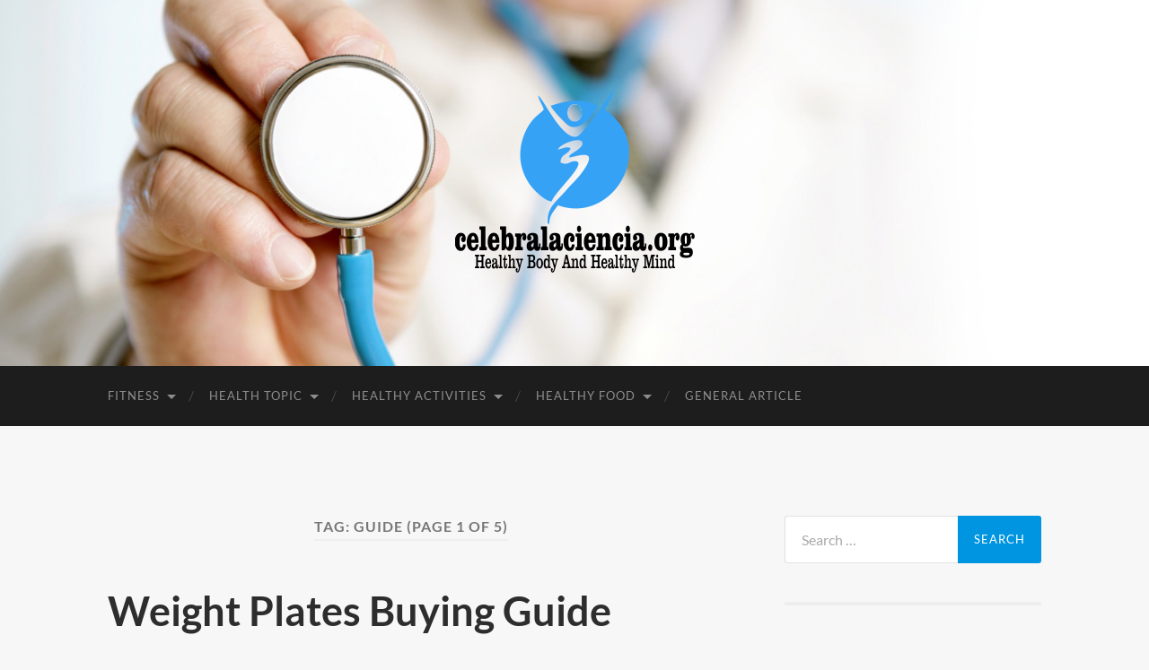

--- FILE ---
content_type: text/html; charset=UTF-8
request_url: https://www.celebralaciencia.org/tag/guide
body_size: 12888
content:
<!DOCTYPE html>

<html lang="en-US">

	<head>

		<meta http-equiv="content-type" content="text/html" charset="UTF-8" />
		<meta name="viewport" content="width=device-width, initial-scale=1.0" >

		<link rel="profile" href="https://gmpg.org/xfn/11">

		<meta name='robots' content='index, follow, max-image-preview:large, max-snippet:-1, max-video-preview:-1' />
	<style>img:is([sizes="auto" i], [sizes^="auto," i]) { contain-intrinsic-size: 3000px 1500px }</style>
	
	<!-- This site is optimized with the Yoast SEO plugin v26.8 - https://yoast.com/product/yoast-seo-wordpress/ -->
	<title>guide Archives - celebralaciencia.org</title>
	<link rel="canonical" href="https://www.celebralaciencia.org/tag/guide" />
	<link rel="next" href="https://www.celebralaciencia.org/tag/guide/page/2" />
	<meta property="og:locale" content="en_US" />
	<meta property="og:type" content="article" />
	<meta property="og:title" content="guide Archives - celebralaciencia.org" />
	<meta property="og:url" content="https://www.celebralaciencia.org/tag/guide" />
	<meta property="og:site_name" content="celebralaciencia.org" />
	<meta name="twitter:card" content="summary_large_image" />
	<script type="application/ld+json" class="yoast-schema-graph">{"@context":"https://schema.org","@graph":[{"@type":"CollectionPage","@id":"https://www.celebralaciencia.org/tag/guide","url":"https://www.celebralaciencia.org/tag/guide","name":"guide Archives - celebralaciencia.org","isPartOf":{"@id":"https://www.celebralaciencia.org/#website"},"breadcrumb":{"@id":"https://www.celebralaciencia.org/tag/guide#breadcrumb"},"inLanguage":"en-US"},{"@type":"BreadcrumbList","@id":"https://www.celebralaciencia.org/tag/guide#breadcrumb","itemListElement":[{"@type":"ListItem","position":1,"name":"Home","item":"https://www.celebralaciencia.org/"},{"@type":"ListItem","position":2,"name":"guide"}]},{"@type":"WebSite","@id":"https://www.celebralaciencia.org/#website","url":"https://www.celebralaciencia.org/","name":"celebralaciencia.org","description":"Healthy Body And Healthy Mind","publisher":{"@id":"https://www.celebralaciencia.org/#/schema/person/982992fbba6e6c8ae3df29397ab93157"},"potentialAction":[{"@type":"SearchAction","target":{"@type":"EntryPoint","urlTemplate":"https://www.celebralaciencia.org/?s={search_term_string}"},"query-input":{"@type":"PropertyValueSpecification","valueRequired":true,"valueName":"search_term_string"}}],"inLanguage":"en-US"},{"@type":["Person","Organization"],"@id":"https://www.celebralaciencia.org/#/schema/person/982992fbba6e6c8ae3df29397ab93157","name":"Author","image":{"@type":"ImageObject","inLanguage":"en-US","@id":"https://www.celebralaciencia.org/#/schema/person/image/","url":"https://www.celebralaciencia.org/wp-content/uploads/2022/04/62.png","contentUrl":"https://www.celebralaciencia.org/wp-content/uploads/2022/04/62.png","width":267,"height":204,"caption":"Author"},"logo":{"@id":"https://www.celebralaciencia.org/#/schema/person/image/"}}]}</script>
	<!-- / Yoast SEO plugin. -->


<link rel="alternate" type="application/rss+xml" title="celebralaciencia.org &raquo; Feed" href="https://www.celebralaciencia.org/feed" />
<link rel="alternate" type="application/rss+xml" title="celebralaciencia.org &raquo; guide Tag Feed" href="https://www.celebralaciencia.org/tag/guide/feed" />
<script type="text/javascript">
/* <![CDATA[ */
window._wpemojiSettings = {"baseUrl":"https:\/\/s.w.org\/images\/core\/emoji\/16.0.1\/72x72\/","ext":".png","svgUrl":"https:\/\/s.w.org\/images\/core\/emoji\/16.0.1\/svg\/","svgExt":".svg","source":{"concatemoji":"https:\/\/www.celebralaciencia.org\/wp-includes\/js\/wp-emoji-release.min.js?ver=aae38782a336a467e222e423c3dbb1ed"}};
/*! This file is auto-generated */
!function(s,n){var o,i,e;function c(e){try{var t={supportTests:e,timestamp:(new Date).valueOf()};sessionStorage.setItem(o,JSON.stringify(t))}catch(e){}}function p(e,t,n){e.clearRect(0,0,e.canvas.width,e.canvas.height),e.fillText(t,0,0);var t=new Uint32Array(e.getImageData(0,0,e.canvas.width,e.canvas.height).data),a=(e.clearRect(0,0,e.canvas.width,e.canvas.height),e.fillText(n,0,0),new Uint32Array(e.getImageData(0,0,e.canvas.width,e.canvas.height).data));return t.every(function(e,t){return e===a[t]})}function u(e,t){e.clearRect(0,0,e.canvas.width,e.canvas.height),e.fillText(t,0,0);for(var n=e.getImageData(16,16,1,1),a=0;a<n.data.length;a++)if(0!==n.data[a])return!1;return!0}function f(e,t,n,a){switch(t){case"flag":return n(e,"\ud83c\udff3\ufe0f\u200d\u26a7\ufe0f","\ud83c\udff3\ufe0f\u200b\u26a7\ufe0f")?!1:!n(e,"\ud83c\udde8\ud83c\uddf6","\ud83c\udde8\u200b\ud83c\uddf6")&&!n(e,"\ud83c\udff4\udb40\udc67\udb40\udc62\udb40\udc65\udb40\udc6e\udb40\udc67\udb40\udc7f","\ud83c\udff4\u200b\udb40\udc67\u200b\udb40\udc62\u200b\udb40\udc65\u200b\udb40\udc6e\u200b\udb40\udc67\u200b\udb40\udc7f");case"emoji":return!a(e,"\ud83e\udedf")}return!1}function g(e,t,n,a){var r="undefined"!=typeof WorkerGlobalScope&&self instanceof WorkerGlobalScope?new OffscreenCanvas(300,150):s.createElement("canvas"),o=r.getContext("2d",{willReadFrequently:!0}),i=(o.textBaseline="top",o.font="600 32px Arial",{});return e.forEach(function(e){i[e]=t(o,e,n,a)}),i}function t(e){var t=s.createElement("script");t.src=e,t.defer=!0,s.head.appendChild(t)}"undefined"!=typeof Promise&&(o="wpEmojiSettingsSupports",i=["flag","emoji"],n.supports={everything:!0,everythingExceptFlag:!0},e=new Promise(function(e){s.addEventListener("DOMContentLoaded",e,{once:!0})}),new Promise(function(t){var n=function(){try{var e=JSON.parse(sessionStorage.getItem(o));if("object"==typeof e&&"number"==typeof e.timestamp&&(new Date).valueOf()<e.timestamp+604800&&"object"==typeof e.supportTests)return e.supportTests}catch(e){}return null}();if(!n){if("undefined"!=typeof Worker&&"undefined"!=typeof OffscreenCanvas&&"undefined"!=typeof URL&&URL.createObjectURL&&"undefined"!=typeof Blob)try{var e="postMessage("+g.toString()+"("+[JSON.stringify(i),f.toString(),p.toString(),u.toString()].join(",")+"));",a=new Blob([e],{type:"text/javascript"}),r=new Worker(URL.createObjectURL(a),{name:"wpTestEmojiSupports"});return void(r.onmessage=function(e){c(n=e.data),r.terminate(),t(n)})}catch(e){}c(n=g(i,f,p,u))}t(n)}).then(function(e){for(var t in e)n.supports[t]=e[t],n.supports.everything=n.supports.everything&&n.supports[t],"flag"!==t&&(n.supports.everythingExceptFlag=n.supports.everythingExceptFlag&&n.supports[t]);n.supports.everythingExceptFlag=n.supports.everythingExceptFlag&&!n.supports.flag,n.DOMReady=!1,n.readyCallback=function(){n.DOMReady=!0}}).then(function(){return e}).then(function(){var e;n.supports.everything||(n.readyCallback(),(e=n.source||{}).concatemoji?t(e.concatemoji):e.wpemoji&&e.twemoji&&(t(e.twemoji),t(e.wpemoji)))}))}((window,document),window._wpemojiSettings);
/* ]]> */
</script>
<style id='wp-emoji-styles-inline-css' type='text/css'>

	img.wp-smiley, img.emoji {
		display: inline !important;
		border: none !important;
		box-shadow: none !important;
		height: 1em !important;
		width: 1em !important;
		margin: 0 0.07em !important;
		vertical-align: -0.1em !important;
		background: none !important;
		padding: 0 !important;
	}
</style>
<link rel='stylesheet' id='wp-block-library-css' href='https://www.celebralaciencia.org/wp-includes/css/dist/block-library/style.min.css?ver=aae38782a336a467e222e423c3dbb1ed' type='text/css' media='all' />
<style id='classic-theme-styles-inline-css' type='text/css'>
/*! This file is auto-generated */
.wp-block-button__link{color:#fff;background-color:#32373c;border-radius:9999px;box-shadow:none;text-decoration:none;padding:calc(.667em + 2px) calc(1.333em + 2px);font-size:1.125em}.wp-block-file__button{background:#32373c;color:#fff;text-decoration:none}
</style>
<style id='global-styles-inline-css' type='text/css'>
:root{--wp--preset--aspect-ratio--square: 1;--wp--preset--aspect-ratio--4-3: 4/3;--wp--preset--aspect-ratio--3-4: 3/4;--wp--preset--aspect-ratio--3-2: 3/2;--wp--preset--aspect-ratio--2-3: 2/3;--wp--preset--aspect-ratio--16-9: 16/9;--wp--preset--aspect-ratio--9-16: 9/16;--wp--preset--color--black: #000000;--wp--preset--color--cyan-bluish-gray: #abb8c3;--wp--preset--color--white: #fff;--wp--preset--color--pale-pink: #f78da7;--wp--preset--color--vivid-red: #cf2e2e;--wp--preset--color--luminous-vivid-orange: #ff6900;--wp--preset--color--luminous-vivid-amber: #fcb900;--wp--preset--color--light-green-cyan: #7bdcb5;--wp--preset--color--vivid-green-cyan: #00d084;--wp--preset--color--pale-cyan-blue: #8ed1fc;--wp--preset--color--vivid-cyan-blue: #0693e3;--wp--preset--color--vivid-purple: #9b51e0;--wp--preset--color--accent: #0095e0;--wp--preset--color--dark-gray: #444;--wp--preset--color--medium-gray: #666;--wp--preset--color--light-gray: #888;--wp--preset--gradient--vivid-cyan-blue-to-vivid-purple: linear-gradient(135deg,rgba(6,147,227,1) 0%,rgb(155,81,224) 100%);--wp--preset--gradient--light-green-cyan-to-vivid-green-cyan: linear-gradient(135deg,rgb(122,220,180) 0%,rgb(0,208,130) 100%);--wp--preset--gradient--luminous-vivid-amber-to-luminous-vivid-orange: linear-gradient(135deg,rgba(252,185,0,1) 0%,rgba(255,105,0,1) 100%);--wp--preset--gradient--luminous-vivid-orange-to-vivid-red: linear-gradient(135deg,rgba(255,105,0,1) 0%,rgb(207,46,46) 100%);--wp--preset--gradient--very-light-gray-to-cyan-bluish-gray: linear-gradient(135deg,rgb(238,238,238) 0%,rgb(169,184,195) 100%);--wp--preset--gradient--cool-to-warm-spectrum: linear-gradient(135deg,rgb(74,234,220) 0%,rgb(151,120,209) 20%,rgb(207,42,186) 40%,rgb(238,44,130) 60%,rgb(251,105,98) 80%,rgb(254,248,76) 100%);--wp--preset--gradient--blush-light-purple: linear-gradient(135deg,rgb(255,206,236) 0%,rgb(152,150,240) 100%);--wp--preset--gradient--blush-bordeaux: linear-gradient(135deg,rgb(254,205,165) 0%,rgb(254,45,45) 50%,rgb(107,0,62) 100%);--wp--preset--gradient--luminous-dusk: linear-gradient(135deg,rgb(255,203,112) 0%,rgb(199,81,192) 50%,rgb(65,88,208) 100%);--wp--preset--gradient--pale-ocean: linear-gradient(135deg,rgb(255,245,203) 0%,rgb(182,227,212) 50%,rgb(51,167,181) 100%);--wp--preset--gradient--electric-grass: linear-gradient(135deg,rgb(202,248,128) 0%,rgb(113,206,126) 100%);--wp--preset--gradient--midnight: linear-gradient(135deg,rgb(2,3,129) 0%,rgb(40,116,252) 100%);--wp--preset--font-size--small: 16px;--wp--preset--font-size--medium: 20px;--wp--preset--font-size--large: 24px;--wp--preset--font-size--x-large: 42px;--wp--preset--font-size--regular: 19px;--wp--preset--font-size--larger: 32px;--wp--preset--spacing--20: 0.44rem;--wp--preset--spacing--30: 0.67rem;--wp--preset--spacing--40: 1rem;--wp--preset--spacing--50: 1.5rem;--wp--preset--spacing--60: 2.25rem;--wp--preset--spacing--70: 3.38rem;--wp--preset--spacing--80: 5.06rem;--wp--preset--shadow--natural: 6px 6px 9px rgba(0, 0, 0, 0.2);--wp--preset--shadow--deep: 12px 12px 50px rgba(0, 0, 0, 0.4);--wp--preset--shadow--sharp: 6px 6px 0px rgba(0, 0, 0, 0.2);--wp--preset--shadow--outlined: 6px 6px 0px -3px rgba(255, 255, 255, 1), 6px 6px rgba(0, 0, 0, 1);--wp--preset--shadow--crisp: 6px 6px 0px rgba(0, 0, 0, 1);}:where(.is-layout-flex){gap: 0.5em;}:where(.is-layout-grid){gap: 0.5em;}body .is-layout-flex{display: flex;}.is-layout-flex{flex-wrap: wrap;align-items: center;}.is-layout-flex > :is(*, div){margin: 0;}body .is-layout-grid{display: grid;}.is-layout-grid > :is(*, div){margin: 0;}:where(.wp-block-columns.is-layout-flex){gap: 2em;}:where(.wp-block-columns.is-layout-grid){gap: 2em;}:where(.wp-block-post-template.is-layout-flex){gap: 1.25em;}:where(.wp-block-post-template.is-layout-grid){gap: 1.25em;}.has-black-color{color: var(--wp--preset--color--black) !important;}.has-cyan-bluish-gray-color{color: var(--wp--preset--color--cyan-bluish-gray) !important;}.has-white-color{color: var(--wp--preset--color--white) !important;}.has-pale-pink-color{color: var(--wp--preset--color--pale-pink) !important;}.has-vivid-red-color{color: var(--wp--preset--color--vivid-red) !important;}.has-luminous-vivid-orange-color{color: var(--wp--preset--color--luminous-vivid-orange) !important;}.has-luminous-vivid-amber-color{color: var(--wp--preset--color--luminous-vivid-amber) !important;}.has-light-green-cyan-color{color: var(--wp--preset--color--light-green-cyan) !important;}.has-vivid-green-cyan-color{color: var(--wp--preset--color--vivid-green-cyan) !important;}.has-pale-cyan-blue-color{color: var(--wp--preset--color--pale-cyan-blue) !important;}.has-vivid-cyan-blue-color{color: var(--wp--preset--color--vivid-cyan-blue) !important;}.has-vivid-purple-color{color: var(--wp--preset--color--vivid-purple) !important;}.has-black-background-color{background-color: var(--wp--preset--color--black) !important;}.has-cyan-bluish-gray-background-color{background-color: var(--wp--preset--color--cyan-bluish-gray) !important;}.has-white-background-color{background-color: var(--wp--preset--color--white) !important;}.has-pale-pink-background-color{background-color: var(--wp--preset--color--pale-pink) !important;}.has-vivid-red-background-color{background-color: var(--wp--preset--color--vivid-red) !important;}.has-luminous-vivid-orange-background-color{background-color: var(--wp--preset--color--luminous-vivid-orange) !important;}.has-luminous-vivid-amber-background-color{background-color: var(--wp--preset--color--luminous-vivid-amber) !important;}.has-light-green-cyan-background-color{background-color: var(--wp--preset--color--light-green-cyan) !important;}.has-vivid-green-cyan-background-color{background-color: var(--wp--preset--color--vivid-green-cyan) !important;}.has-pale-cyan-blue-background-color{background-color: var(--wp--preset--color--pale-cyan-blue) !important;}.has-vivid-cyan-blue-background-color{background-color: var(--wp--preset--color--vivid-cyan-blue) !important;}.has-vivid-purple-background-color{background-color: var(--wp--preset--color--vivid-purple) !important;}.has-black-border-color{border-color: var(--wp--preset--color--black) !important;}.has-cyan-bluish-gray-border-color{border-color: var(--wp--preset--color--cyan-bluish-gray) !important;}.has-white-border-color{border-color: var(--wp--preset--color--white) !important;}.has-pale-pink-border-color{border-color: var(--wp--preset--color--pale-pink) !important;}.has-vivid-red-border-color{border-color: var(--wp--preset--color--vivid-red) !important;}.has-luminous-vivid-orange-border-color{border-color: var(--wp--preset--color--luminous-vivid-orange) !important;}.has-luminous-vivid-amber-border-color{border-color: var(--wp--preset--color--luminous-vivid-amber) !important;}.has-light-green-cyan-border-color{border-color: var(--wp--preset--color--light-green-cyan) !important;}.has-vivid-green-cyan-border-color{border-color: var(--wp--preset--color--vivid-green-cyan) !important;}.has-pale-cyan-blue-border-color{border-color: var(--wp--preset--color--pale-cyan-blue) !important;}.has-vivid-cyan-blue-border-color{border-color: var(--wp--preset--color--vivid-cyan-blue) !important;}.has-vivid-purple-border-color{border-color: var(--wp--preset--color--vivid-purple) !important;}.has-vivid-cyan-blue-to-vivid-purple-gradient-background{background: var(--wp--preset--gradient--vivid-cyan-blue-to-vivid-purple) !important;}.has-light-green-cyan-to-vivid-green-cyan-gradient-background{background: var(--wp--preset--gradient--light-green-cyan-to-vivid-green-cyan) !important;}.has-luminous-vivid-amber-to-luminous-vivid-orange-gradient-background{background: var(--wp--preset--gradient--luminous-vivid-amber-to-luminous-vivid-orange) !important;}.has-luminous-vivid-orange-to-vivid-red-gradient-background{background: var(--wp--preset--gradient--luminous-vivid-orange-to-vivid-red) !important;}.has-very-light-gray-to-cyan-bluish-gray-gradient-background{background: var(--wp--preset--gradient--very-light-gray-to-cyan-bluish-gray) !important;}.has-cool-to-warm-spectrum-gradient-background{background: var(--wp--preset--gradient--cool-to-warm-spectrum) !important;}.has-blush-light-purple-gradient-background{background: var(--wp--preset--gradient--blush-light-purple) !important;}.has-blush-bordeaux-gradient-background{background: var(--wp--preset--gradient--blush-bordeaux) !important;}.has-luminous-dusk-gradient-background{background: var(--wp--preset--gradient--luminous-dusk) !important;}.has-pale-ocean-gradient-background{background: var(--wp--preset--gradient--pale-ocean) !important;}.has-electric-grass-gradient-background{background: var(--wp--preset--gradient--electric-grass) !important;}.has-midnight-gradient-background{background: var(--wp--preset--gradient--midnight) !important;}.has-small-font-size{font-size: var(--wp--preset--font-size--small) !important;}.has-medium-font-size{font-size: var(--wp--preset--font-size--medium) !important;}.has-large-font-size{font-size: var(--wp--preset--font-size--large) !important;}.has-x-large-font-size{font-size: var(--wp--preset--font-size--x-large) !important;}
:where(.wp-block-post-template.is-layout-flex){gap: 1.25em;}:where(.wp-block-post-template.is-layout-grid){gap: 1.25em;}
:where(.wp-block-columns.is-layout-flex){gap: 2em;}:where(.wp-block-columns.is-layout-grid){gap: 2em;}
:root :where(.wp-block-pullquote){font-size: 1.5em;line-height: 1.6;}
</style>
<link rel='stylesheet' id='wp-add-custom-css-css' href='https://www.celebralaciencia.org?display_custom_css=css&#038;ver=6.8.3' type='text/css' media='all' />
<link rel='stylesheet' id='hemingway_googleFonts-css' href='https://www.celebralaciencia.org/wp-content/themes/hemingway/assets/css/fonts.css' type='text/css' media='all' />
<link rel='stylesheet' id='hemingway_style-css' href='https://www.celebralaciencia.org/wp-content/themes/hemingway/style.css?ver=2.3.2' type='text/css' media='all' />
<script type="text/javascript" src="https://www.celebralaciencia.org/wp-includes/js/jquery/jquery.min.js?ver=3.7.1" id="jquery-core-js"></script>
<script type="text/javascript" src="https://www.celebralaciencia.org/wp-includes/js/jquery/jquery-migrate.min.js?ver=3.4.1" id="jquery-migrate-js"></script>
<link rel="https://api.w.org/" href="https://www.celebralaciencia.org/wp-json/" /><link rel="alternate" title="JSON" type="application/json" href="https://www.celebralaciencia.org/wp-json/wp/v2/tags/34" /><link rel="EditURI" type="application/rsd+xml" title="RSD" href="https://www.celebralaciencia.org/xmlrpc.php?rsd" />
<style type="text/css"><!-- Customizer CSS -->::selection { background-color: #0095e0; }.featured-media .sticky-post { background-color: #0095e0; }fieldset legend { background-color: #0095e0; }:root .has-accent-background-color { background-color: #0095e0; }button:hover { background-color: #0095e0; }.button:hover { background-color: #0095e0; }.faux-button:hover { background-color: #0095e0; }a.more-link:hover { background-color: #0095e0; }.wp-block-button__link:hover { background-color: #0095e0; }.is-style-outline .wp-block-button__link.has-accent-color:hover { background-color: #0095e0; }.wp-block-file__button:hover { background-color: #0095e0; }input[type="button"]:hover { background-color: #0095e0; }input[type="reset"]:hover { background-color: #0095e0; }input[type="submit"]:hover { background-color: #0095e0; }.post-tags a:hover { background-color: #0095e0; }.content #respond input[type="submit"]:hover { background-color: #0095e0; }.search-form .search-submit { background-color: #0095e0; }.sidebar .tagcloud a:hover { background-color: #0095e0; }.footer .tagcloud a:hover { background-color: #0095e0; }.is-style-outline .wp-block-button__link.has-accent-color:hover { border-color: #0095e0; }.post-tags a:hover:after { border-right-color: #0095e0; }a { color: #0095e0; }.blog-title a:hover { color: #0095e0; }.blog-menu a:hover { color: #0095e0; }.post-title a:hover { color: #0095e0; }.post-meta a:hover { color: #0095e0; }.blog .format-quote blockquote cite a:hover { color: #0095e0; }:root .has-accent-color { color: #0095e0; }.post-categories a { color: #0095e0; }.post-categories a:hover { color: #0095e0; }.post-nav a:hover { color: #0095e0; }.archive-nav a:hover { color: #0095e0; }.comment-meta-content cite a:hover { color: #0095e0; }.comment-meta-content p a:hover { color: #0095e0; }.comment-actions a:hover { color: #0095e0; }#cancel-comment-reply-link { color: #0095e0; }#cancel-comment-reply-link:hover { color: #0095e0; }.widget-title a { color: #0095e0; }.widget-title a:hover { color: #0095e0; }.widget_text a { color: #0095e0; }.widget_text a:hover { color: #0095e0; }.widget_rss a { color: #0095e0; }.widget_rss a:hover { color: #0095e0; }.widget_archive a { color: #0095e0; }.widget_archive a:hover { color: #0095e0; }.widget_meta a { color: #0095e0; }.widget_meta a:hover { color: #0095e0; }.widget_recent_comments a { color: #0095e0; }.widget_recent_comments a:hover { color: #0095e0; }.widget_pages a { color: #0095e0; }.widget_pages a:hover { color: #0095e0; }.widget_links a { color: #0095e0; }.widget_links a:hover { color: #0095e0; }.widget_recent_entries a { color: #0095e0; }.widget_recent_entries a:hover { color: #0095e0; }.widget_categories a { color: #0095e0; }.widget_categories a:hover { color: #0095e0; }#wp-calendar a { color: #0095e0; }#wp-calendar a:hover { color: #0095e0; }#wp-calendar tfoot a:hover { color: #0095e0; }.wp-calendar-nav a:hover { color: #0095e0; }.widgetmore a { color: #0095e0; }.widgetmore a:hover { color: #0095e0; }</style><!-- /Customizer CSS --><style type="text/css" id="custom-background-css">
body.custom-background { background-color: #f7f7f7; }
</style>
	<link rel="icon" href="https://www.celebralaciencia.org/wp-content/uploads/2022/04/cropped-55-32x32.png" sizes="32x32" />
<link rel="icon" href="https://www.celebralaciencia.org/wp-content/uploads/2022/04/cropped-55-192x192.png" sizes="192x192" />
<link rel="apple-touch-icon" href="https://www.celebralaciencia.org/wp-content/uploads/2022/04/cropped-55-180x180.png" />
<meta name="msapplication-TileImage" content="https://www.celebralaciencia.org/wp-content/uploads/2022/04/cropped-55-270x270.png" />

	</head>
	
	<body data-rsssl=1 class="archive tag tag-guide tag-34 custom-background wp-custom-logo wp-theme-hemingway">

		
		<a class="skip-link button" href="#site-content">Skip to the content</a>
	
		<div class="big-wrapper">
	
			<div class="header-cover section bg-dark-light no-padding">

						
				<div class="header section" style="background-image: url( https://www.celebralaciencia.org/wp-content/uploads/2022/04/7.jpg );">
							
					<div class="header-inner section-inner">
					
												
							<div class="blog-logo">
							
						        <a href="https://www.celebralaciencia.org/" rel="home">
						        	<img src="https://www.celebralaciencia.org/wp-content/uploads/2022/04/62.png" />
																			<span class="screen-reader-text">celebralaciencia.org</span>
															        </a>
						        
						    </div><!-- .blog-logo -->
					
															
					</div><!-- .header-inner -->
								
				</div><!-- .header -->
			
			</div><!-- .bg-dark -->
			
			<div class="navigation section no-padding bg-dark">
			
				<div class="navigation-inner section-inner group">
				
					<div class="toggle-container section-inner hidden">
			
						<button type="button" class="nav-toggle toggle">
							<div class="bar"></div>
							<div class="bar"></div>
							<div class="bar"></div>
							<span class="screen-reader-text">Toggle mobile menu</span>
						</button>
						
						<button type="button" class="search-toggle toggle">
							<div class="metal"></div>
							<div class="glass"></div>
							<div class="handle"></div>
							<span class="screen-reader-text">Toggle search field</span>
						</button>
											
					</div><!-- .toggle-container -->
					
					<div class="blog-search hidden">
						<form role="search" method="get" class="search-form" action="https://www.celebralaciencia.org/">
				<label>
					<span class="screen-reader-text">Search for:</span>
					<input type="search" class="search-field" placeholder="Search &hellip;" value="" name="s" />
				</label>
				<input type="submit" class="search-submit" value="Search" />
			</form>					</div><!-- .blog-search -->
				
					<ul class="blog-menu">
						<li id="menu-item-70" class="menu-item menu-item-type-taxonomy menu-item-object-category menu-item-has-children menu-item-70"><a href="https://www.celebralaciencia.org/category/fitness">Fitness</a>
<ul class="sub-menu">
	<li id="menu-item-71" class="menu-item menu-item-type-taxonomy menu-item-object-category menu-item-71"><a href="https://www.celebralaciencia.org/category/fitness/benefits-of-fitness">Benefits Of Fitness</a></li>
	<li id="menu-item-72" class="menu-item menu-item-type-taxonomy menu-item-object-category menu-item-72"><a href="https://www.celebralaciencia.org/category/fitness/fitness-guide">Fitness Guide</a></li>
	<li id="menu-item-73" class="menu-item menu-item-type-taxonomy menu-item-object-category menu-item-73"><a href="https://www.celebralaciencia.org/category/fitness/fitness-routine">Fitness Routine</a></li>
	<li id="menu-item-74" class="menu-item menu-item-type-taxonomy menu-item-object-category menu-item-74"><a href="https://www.celebralaciencia.org/category/fitness/fitness-trainer">Fitness Trainer</a></li>
	<li id="menu-item-75" class="menu-item menu-item-type-taxonomy menu-item-object-category menu-item-75"><a href="https://www.celebralaciencia.org/category/fitness/fitness-training">Fitness Training</a></li>
</ul>
</li>
<li id="menu-item-77" class="menu-item menu-item-type-taxonomy menu-item-object-category menu-item-has-children menu-item-77"><a href="https://www.celebralaciencia.org/category/health-topic">Health Topic</a>
<ul class="sub-menu">
	<li id="menu-item-78" class="menu-item menu-item-type-taxonomy menu-item-object-category menu-item-78"><a href="https://www.celebralaciencia.org/category/health-topic/fact-about-health">Fact About Health</a></li>
	<li id="menu-item-79" class="menu-item menu-item-type-taxonomy menu-item-object-category menu-item-79"><a href="https://www.celebralaciencia.org/category/health-topic/health-articles">Health Articles</a></li>
	<li id="menu-item-80" class="menu-item menu-item-type-taxonomy menu-item-object-category menu-item-80"><a href="https://www.celebralaciencia.org/category/health-topic/health-education">Health Education</a></li>
	<li id="menu-item-81" class="menu-item menu-item-type-taxonomy menu-item-object-category menu-item-81"><a href="https://www.celebralaciencia.org/category/health-topic/health-magazine">Health Magazine</a></li>
	<li id="menu-item-82" class="menu-item menu-item-type-taxonomy menu-item-object-category menu-item-82"><a href="https://www.celebralaciencia.org/category/health-topic/lifestyle">Lifestyle</a></li>
</ul>
</li>
<li id="menu-item-83" class="menu-item menu-item-type-taxonomy menu-item-object-category menu-item-has-children menu-item-83"><a href="https://www.celebralaciencia.org/category/healthy-activities">Healthy Activities</a>
<ul class="sub-menu">
	<li id="menu-item-84" class="menu-item menu-item-type-taxonomy menu-item-object-category menu-item-84"><a href="https://www.celebralaciencia.org/category/healthy-activities/healthy-breakfast">Healthy Breakfast</a></li>
	<li id="menu-item-85" class="menu-item menu-item-type-taxonomy menu-item-object-category menu-item-85"><a href="https://www.celebralaciencia.org/category/healthy-activities/healthy-cooking">Healthy Cooking</a></li>
	<li id="menu-item-86" class="menu-item menu-item-type-taxonomy menu-item-object-category menu-item-86"><a href="https://www.celebralaciencia.org/category/healthy-activities/healthy-eating">Healthy Eating</a></li>
	<li id="menu-item-87" class="menu-item menu-item-type-taxonomy menu-item-object-category menu-item-87"><a href="https://www.celebralaciencia.org/category/healthy-activities/healthy-eating-plan">Healthy Eating Plan</a></li>
	<li id="menu-item-88" class="menu-item menu-item-type-taxonomy menu-item-object-category menu-item-88"><a href="https://www.celebralaciencia.org/category/healthy-activities/healthy-meal">Healthy Meal</a></li>
</ul>
</li>
<li id="menu-item-89" class="menu-item menu-item-type-taxonomy menu-item-object-category menu-item-has-children menu-item-89"><a href="https://www.celebralaciencia.org/category/healthy-food">Healthy Food</a>
<ul class="sub-menu">
	<li id="menu-item-90" class="menu-item menu-item-type-taxonomy menu-item-object-category menu-item-90"><a href="https://www.celebralaciencia.org/category/healthy-food/healthy-salad">Healthy Salad</a></li>
	<li id="menu-item-91" class="menu-item menu-item-type-taxonomy menu-item-object-category menu-item-91"><a href="https://www.celebralaciencia.org/category/healthy-food/mineral-water">Mineral Water</a></li>
	<li id="menu-item-92" class="menu-item menu-item-type-taxonomy menu-item-object-category menu-item-92"><a href="https://www.celebralaciencia.org/category/healthy-food/supplement">Supplement</a></li>
	<li id="menu-item-93" class="menu-item menu-item-type-taxonomy menu-item-object-category menu-item-93"><a href="https://www.celebralaciencia.org/category/healthy-food/vegetarian">Vegetarian</a></li>
	<li id="menu-item-94" class="menu-item menu-item-type-taxonomy menu-item-object-category menu-item-94"><a href="https://www.celebralaciencia.org/category/healthy-food/vitamins">Vitamins</a></li>
</ul>
</li>
<li id="menu-item-76" class="menu-item menu-item-type-taxonomy menu-item-object-category menu-item-76"><a href="https://www.celebralaciencia.org/category/general-article">General Article</a></li>
					 </ul><!-- .blog-menu -->
					 
					 <ul class="mobile-menu">
					
						<li class="menu-item menu-item-type-taxonomy menu-item-object-category menu-item-has-children menu-item-70"><a href="https://www.celebralaciencia.org/category/fitness">Fitness</a>
<ul class="sub-menu">
	<li class="menu-item menu-item-type-taxonomy menu-item-object-category menu-item-71"><a href="https://www.celebralaciencia.org/category/fitness/benefits-of-fitness">Benefits Of Fitness</a></li>
	<li class="menu-item menu-item-type-taxonomy menu-item-object-category menu-item-72"><a href="https://www.celebralaciencia.org/category/fitness/fitness-guide">Fitness Guide</a></li>
	<li class="menu-item menu-item-type-taxonomy menu-item-object-category menu-item-73"><a href="https://www.celebralaciencia.org/category/fitness/fitness-routine">Fitness Routine</a></li>
	<li class="menu-item menu-item-type-taxonomy menu-item-object-category menu-item-74"><a href="https://www.celebralaciencia.org/category/fitness/fitness-trainer">Fitness Trainer</a></li>
	<li class="menu-item menu-item-type-taxonomy menu-item-object-category menu-item-75"><a href="https://www.celebralaciencia.org/category/fitness/fitness-training">Fitness Training</a></li>
</ul>
</li>
<li class="menu-item menu-item-type-taxonomy menu-item-object-category menu-item-has-children menu-item-77"><a href="https://www.celebralaciencia.org/category/health-topic">Health Topic</a>
<ul class="sub-menu">
	<li class="menu-item menu-item-type-taxonomy menu-item-object-category menu-item-78"><a href="https://www.celebralaciencia.org/category/health-topic/fact-about-health">Fact About Health</a></li>
	<li class="menu-item menu-item-type-taxonomy menu-item-object-category menu-item-79"><a href="https://www.celebralaciencia.org/category/health-topic/health-articles">Health Articles</a></li>
	<li class="menu-item menu-item-type-taxonomy menu-item-object-category menu-item-80"><a href="https://www.celebralaciencia.org/category/health-topic/health-education">Health Education</a></li>
	<li class="menu-item menu-item-type-taxonomy menu-item-object-category menu-item-81"><a href="https://www.celebralaciencia.org/category/health-topic/health-magazine">Health Magazine</a></li>
	<li class="menu-item menu-item-type-taxonomy menu-item-object-category menu-item-82"><a href="https://www.celebralaciencia.org/category/health-topic/lifestyle">Lifestyle</a></li>
</ul>
</li>
<li class="menu-item menu-item-type-taxonomy menu-item-object-category menu-item-has-children menu-item-83"><a href="https://www.celebralaciencia.org/category/healthy-activities">Healthy Activities</a>
<ul class="sub-menu">
	<li class="menu-item menu-item-type-taxonomy menu-item-object-category menu-item-84"><a href="https://www.celebralaciencia.org/category/healthy-activities/healthy-breakfast">Healthy Breakfast</a></li>
	<li class="menu-item menu-item-type-taxonomy menu-item-object-category menu-item-85"><a href="https://www.celebralaciencia.org/category/healthy-activities/healthy-cooking">Healthy Cooking</a></li>
	<li class="menu-item menu-item-type-taxonomy menu-item-object-category menu-item-86"><a href="https://www.celebralaciencia.org/category/healthy-activities/healthy-eating">Healthy Eating</a></li>
	<li class="menu-item menu-item-type-taxonomy menu-item-object-category menu-item-87"><a href="https://www.celebralaciencia.org/category/healthy-activities/healthy-eating-plan">Healthy Eating Plan</a></li>
	<li class="menu-item menu-item-type-taxonomy menu-item-object-category menu-item-88"><a href="https://www.celebralaciencia.org/category/healthy-activities/healthy-meal">Healthy Meal</a></li>
</ul>
</li>
<li class="menu-item menu-item-type-taxonomy menu-item-object-category menu-item-has-children menu-item-89"><a href="https://www.celebralaciencia.org/category/healthy-food">Healthy Food</a>
<ul class="sub-menu">
	<li class="menu-item menu-item-type-taxonomy menu-item-object-category menu-item-90"><a href="https://www.celebralaciencia.org/category/healthy-food/healthy-salad">Healthy Salad</a></li>
	<li class="menu-item menu-item-type-taxonomy menu-item-object-category menu-item-91"><a href="https://www.celebralaciencia.org/category/healthy-food/mineral-water">Mineral Water</a></li>
	<li class="menu-item menu-item-type-taxonomy menu-item-object-category menu-item-92"><a href="https://www.celebralaciencia.org/category/healthy-food/supplement">Supplement</a></li>
	<li class="menu-item menu-item-type-taxonomy menu-item-object-category menu-item-93"><a href="https://www.celebralaciencia.org/category/healthy-food/vegetarian">Vegetarian</a></li>
	<li class="menu-item menu-item-type-taxonomy menu-item-object-category menu-item-94"><a href="https://www.celebralaciencia.org/category/healthy-food/vitamins">Vitamins</a></li>
</ul>
</li>
<li class="menu-item menu-item-type-taxonomy menu-item-object-category menu-item-76"><a href="https://www.celebralaciencia.org/category/general-article">General Article</a></li>
						
					 </ul><!-- .mobile-menu -->
				 
				</div><!-- .navigation-inner -->
				
			</div><!-- .navigation -->
<main class="wrapper section-inner group" id="site-content">

	<div class="content left">
		
		<div class="posts">

			
				<header class="archive-header">

											<h1 class="archive-title">Tag: <span>guide</span> <span>(Page 1 of 5)</span></h1>
					
										
				</header><!-- .archive-header -->

				<article id="post-2362" class="post-2362 post type-post status-publish format-standard hentry category-healthy-meal tag-buying tag-guide tag-plates tag-weight post-preview">

	<div class="post-header">

		
					
				<h2 class="post-title entry-title">
											<a href="https://www.celebralaciencia.org/weight-plates-buying-guide.html" rel="bookmark">Weight Plates Buying Guide</a>
									</h2>

							
			<div class="post-meta">
			
				<span class="post-date"><a href="https://www.celebralaciencia.org/weight-plates-buying-guide.html">18/07/2024</a></span>
				
				<span class="date-sep"> / </span>
					
				<span class="post-author"><a href="https://www.celebralaciencia.org/author/juanawalsh" title="Posts by Author" rel="author">Author</a></span>

								
														
			</div><!-- .post-meta -->

					
	</div><!-- .post-header -->
																					
	<div class="post-content entry-content">
	
		<h2>What Are The Non-public Fitness Benefit Badge Answers?</h2>
<p>&#8220;Generally talking, when individuals go about it too aggressively early in the program, they have a tendency not to stick with it over the lengthy haul,&#8221; says Bryant. &#8220;What you actually wish to do is to develop some new habits that you could stick with for a lifetime.&#8221; Many newbies make the mistake of starting out too aggressively, solely to surrender once they find yourself drained, sore, or injured, he says. Some get discouraged as a result of they assume an aggressive exercise will produce prompt results. &#8220;Make certain the objectives are clear, practical, and concise,&#8221; says Sal Fichera, an train physiologist and proprietor of New York-based Forza Fitness. Your exercise options are numerous, together with walking, dancing, gardening, biking &#8212; even doing family chores, says Redberg. The important factor is to decide on activities you take pleasure in, she says.</p>
<h3>Muscle&#038;Health+</h3>
<p>This multi-pronged plan includes and integrates proven approaches like optimal nutrition, train, stress discount, social interplay, sleep, and stimulating actions. By incorporating easy, particular modifications into your every day routine, you can add years of enduring psychological stamina and vitality.</p>
<p><img decoding="async" class='aligncenter' style='display: block;margin-left:auto;margin-right:auto;' src="https://i.ytimg.com/vi/RFtfcqeV2XI/hqdefault.jpg" width="1002px" alt="fitness guide"/></p>
<p>Again although, you will need a primary degree of English and Maths to grasp the content on the course. Stay on top of latest well being information from Harvard Medical School.</p>
<p>Garmin makes the most effective sports activities watches you should buy, and the Forerunner 245 is certainly one of our favorites. There aren&#8217;t a lot of bells and whistles, &hellip; <a href="https://www.celebralaciencia.org/weight-plates-buying-guide.html" class="read-more">Read More </a></p>							
	</div><!-- .post-content -->
				
	
</article><!-- .post --><article id="post-2571" class="post-2571 post type-post status-publish format-standard hentry category-healthy-breakfast tag-energy tag-guide tag-periodization tag-simple tag-training post-preview">

	<div class="post-header">

		
					
				<h2 class="post-title entry-title">
											<a href="https://www.celebralaciencia.org/a-simple-guide-to-periodization-for-energy-training.html" rel="bookmark">A Simple Guide To Periodization For Energy Training</a>
									</h2>

							
			<div class="post-meta">
			
				<span class="post-date"><a href="https://www.celebralaciencia.org/a-simple-guide-to-periodization-for-energy-training.html">04/06/2024</a></span>
				
				<span class="date-sep"> / </span>
					
				<span class="post-author"><a href="https://www.celebralaciencia.org/author/juanawalsh" title="Posts by Author" rel="author">Author</a></span>

								
														
			</div><!-- .post-meta -->

					
	</div><!-- .post-header -->
																					
	<div class="post-content entry-content">
	
		<p>Different actions (cross-coaching) can maintain exercise boredom at bay. Cross-coaching using low-influence types of activity, such as biking or water train, additionally reduces your chances of injuring or overusing one specific muscle or joint.</p>
<p><img decoding="async" class='aligncenter' style='display: block;margin-left:auto;margin-right:auto;' src="https://i.ytimg.com/vi/_YGEJ1dhQFI/hqdefault.jpg" width="1004px" alt="fitness guide"/></p>
<h2>Rubber Weight Plates</h2>
<p>As well as giving a deeper data of anatomy and nutrition, Level 3 gives the coaching for many who qualify to have the ability to plan and deliver successful exercises to their shoppers. If you don&#8217;t hold a Level three personal coaching certificate, you aren&#8217;t capable of name your self a private coach. Usually used in discussing strength training exercises, this term refers to repeating the same exercise a certain variety of instances. For occasion, a weight lifter could do 10 biceps curls, relaxation for a few moments, then perform another &#8220;set&#8221; of 10 more biceps curls.</p>
<p>An different to a 4-12 months degree to become a nutritionist is to enroll in a programme corresponding to physique repair nutrition course. The body fx vitamin programme is a sixteen-week programme designed to provide private trainers the information to help their shoppers obtain the body, health and happiness they want.</p>
<h3>How To Cancel Fitness Connection Quick And Easy</h3>
<p>Start by doing one set of workout routines focusing on each of the main muscle groups. Bryant suggests using a weight at which you can comfortably perform the exercise eight to 12 instances in a set. When you think you can handle more, steadily enhance both the load, the number of repetitions, or variety of units. To &hellip; <a href="https://www.celebralaciencia.org/a-simple-guide-to-periodization-for-energy-training.html" class="read-more">Read More </a></p>							
	</div><!-- .post-content -->
				
	
</article><!-- .post --><article id="post-679" class="post-679 post type-post status-publish format-standard hentry category-fitness-guide tag-athletic tag-guide post-preview">

	<div class="post-header">

		
					
				<h2 class="post-title entry-title">
											<a href="https://www.celebralaciencia.org/hd-athletic-rigs-guide.html" rel="bookmark">HD Athletic Rigs Guide</a>
									</h2>

							
			<div class="post-meta">
			
				<span class="post-date"><a href="https://www.celebralaciencia.org/hd-athletic-rigs-guide.html">24/02/2024</a></span>
				
				<span class="date-sep"> / </span>
					
				<span class="post-author"><a href="https://www.celebralaciencia.org/author/juanawalsh" title="Posts by Author" rel="author">Author</a></span>

								
														
			</div><!-- .post-meta -->

					
	</div><!-- .post-header -->
																					
	<div class="post-content entry-content">
	
		<p><img decoding="async" class='wp-post-image' style='float:left;margin-right:10px;' src="https://2.bp.blogspot.com/-fr8bD6iquKE/Ty4Uccl1D2I/AAAAAAAABBE/5phpngJssN4/s1600/Instant+Fitness+Guide.JPG" width="259px" alt="fitness guide"/>Fitness Disclaimer: The knowledge contained on this web site is for educational functions solely. Before I began coaching with these guides, I was tired on a regular basis, I had no confidence and really low self worth. Father ought to definitely with truly early in his everyday residing offer you their son or daughter who have the chance to bodily exercise his muscle tissues, especially the again muscle groups.</p>
<p>Take into account that you won&#8217;t be dieting or taking supplements like these guys, and you will be starting with weights you&#8217;ll be able to deal with and working your manner up gradually. In the future per week, which is Friday on this 5K schedule, is a day of relaxation from train, giving your muscle mass time to get well.</p>
<p>It is time to wander into the place that strikes fear within the heart of most fitness center goers: the free weight part. And that&#8217;s what I will cover in immediately&#8217;s article: the best way to not suck at going to the gymnasium for the primary time. Day 2: Fundamental Energy Training Carry out each exercise for two units of 15 reps, resting 20 to 30 seconds between units.</p>
<p>As a result of, while it is not as vital as weight-reduction plan, it&#8217;s nonetheless pretty massively important to your general well being and health. Don&#8217;t Even Assume About Buying Another Complement, Going Paleo, Attempting That New Exercise or Shopping for One other Month of Health club Membership Till You Read The &hellip; <a href="https://www.celebralaciencia.org/hd-athletic-rigs-guide.html" class="read-more">Read More </a></p>							
	</div><!-- .post-content -->
				
	
</article><!-- .post -->
		</div><!-- .posts -->
		
				
			<div class="post-nav archive-nav group">
						
				<a href="https://www.celebralaciencia.org/tag/guide/page/2" class="post-nav-older">&laquo; Older<span> posts</span></a>							
												
			</div><!-- .post-nav.archive-nav -->
		
					
	</div><!-- .content.left -->
		
	
	<div class="sidebar right" role="complementary">
		<div id="search-2" class="widget widget_search"><div class="widget-content"><form role="search" method="get" class="search-form" action="https://www.celebralaciencia.org/">
				<label>
					<span class="screen-reader-text">Search for:</span>
					<input type="search" class="search-field" placeholder="Search &hellip;" value="" name="s" />
				</label>
				<input type="submit" class="search-submit" value="Search" />
			</form></div></div>
		<div id="recent-posts-2" class="widget widget_recent_entries"><div class="widget-content">
		<h3 class="widget-title">Recent Posts</h3>
		<ul>
											<li>
					<a href="https://www.celebralaciencia.org/nerd-fitness.html">Nerd Fitness</a>
									</li>
											<li>
					<a href="https://www.celebralaciencia.org/well-being-news.html">Well Being News</a>
									</li>
											<li>
					<a href="https://www.celebralaciencia.org/25-random-issuesabout-well-being.html">25 Random Issues…About Well being</a>
									</li>
											<li>
					<a href="https://www.celebralaciencia.org/personal-training-fitness-programs.html">Personal Training &#038; Fitness Programs</a>
									</li>
											<li>
					<a href="https://www.celebralaciencia.org/life-style-definition-that-means.html">Life-style Definition &#038; That Means</a>
									</li>
					</ul>

		</div></div><div id="categories-2" class="widget widget_categories"><div class="widget-content"><h3 class="widget-title">Categories</h3>
			<ul>
					<li class="cat-item cat-item-25"><a href="https://www.celebralaciencia.org/category/fitness/benefits-of-fitness">Benefits Of Fitness</a>
</li>
	<li class="cat-item cat-item-1246"><a href="https://www.celebralaciencia.org/category/body-health">Body Health</a>
</li>
	<li class="cat-item cat-item-1251"><a href="https://www.celebralaciencia.org/category/dental">Dental</a>
</li>
	<li class="cat-item cat-item-1244"><a href="https://www.celebralaciencia.org/category/dentist">Dentist</a>
</li>
	<li class="cat-item cat-item-19"><a href="https://www.celebralaciencia.org/category/health-topic/fact-about-health">Fact About Health</a>
</li>
	<li class="cat-item cat-item-26"><a href="https://www.celebralaciencia.org/category/fitness/fitness-guide">Fitness Guide</a>
</li>
	<li class="cat-item cat-item-23"><a href="https://www.celebralaciencia.org/category/fitness/fitness-routine">Fitness Routine</a>
</li>
	<li class="cat-item cat-item-27"><a href="https://www.celebralaciencia.org/category/fitness/fitness-trainer">Fitness Trainer</a>
</li>
	<li class="cat-item cat-item-24"><a href="https://www.celebralaciencia.org/category/fitness/fitness-training">Fitness Training</a>
</li>
	<li class="cat-item cat-item-1"><a href="https://www.celebralaciencia.org/category/general-article">General Article</a>
</li>
	<li class="cat-item cat-item-21"><a href="https://www.celebralaciencia.org/category/health-topic/health-articles">Health Articles</a>
</li>
	<li class="cat-item cat-item-1247"><a href="https://www.celebralaciencia.org/category/health-baby">Health Baby</a>
</li>
	<li class="cat-item cat-item-18"><a href="https://www.celebralaciencia.org/category/health-topic/health-education">Health Education</a>
</li>
	<li class="cat-item cat-item-20"><a href="https://www.celebralaciencia.org/category/health-topic/health-magazine">Health Magazine</a>
</li>
	<li class="cat-item cat-item-5"><a href="https://www.celebralaciencia.org/category/health-topic">Health Topic</a>
</li>
	<li class="cat-item cat-item-1245"><a href="https://www.celebralaciencia.org/category/healthy">Healthy</a>
</li>
	<li class="cat-item cat-item-7"><a href="https://www.celebralaciencia.org/category/healthy-activities">Healthy Activities</a>
</li>
	<li class="cat-item cat-item-1248"><a href="https://www.celebralaciencia.org/category/healthy-body">Healthy Body</a>
</li>
	<li class="cat-item cat-item-12"><a href="https://www.celebralaciencia.org/category/healthy-activities/healthy-breakfast">Healthy Breakfast</a>
</li>
	<li class="cat-item cat-item-11"><a href="https://www.celebralaciencia.org/category/healthy-activities/healthy-cooking">Healthy Cooking</a>
</li>
	<li class="cat-item cat-item-10"><a href="https://www.celebralaciencia.org/category/healthy-activities/healthy-eating">Healthy Eating</a>
</li>
	<li class="cat-item cat-item-9"><a href="https://www.celebralaciencia.org/category/healthy-activities/healthy-eating-plan">Healthy Eating Plan</a>
</li>
	<li class="cat-item cat-item-6"><a href="https://www.celebralaciencia.org/category/healthy-food">Healthy Food</a>
</li>
	<li class="cat-item cat-item-8"><a href="https://www.celebralaciencia.org/category/healthy-activities/healthy-meal">Healthy Meal</a>
</li>
	<li class="cat-item cat-item-1249"><a href="https://www.celebralaciencia.org/category/healthy-mind">Healthy Mind</a>
</li>
	<li class="cat-item cat-item-14"><a href="https://www.celebralaciencia.org/category/healthy-food/healthy-salad">Healthy Salad</a>
</li>
	<li class="cat-item cat-item-22"><a href="https://www.celebralaciencia.org/category/health-topic/lifestyle">Lifestyle</a>
</li>
	<li class="cat-item cat-item-17"><a href="https://www.celebralaciencia.org/category/healthy-food/mineral-water">Mineral Water</a>
</li>
	<li class="cat-item cat-item-1070"><a href="https://www.celebralaciencia.org/category/news-update">News Update</a>
</li>
	<li class="cat-item cat-item-16"><a href="https://www.celebralaciencia.org/category/healthy-food/supplement">Supplement</a>
</li>
	<li class="cat-item cat-item-1253"><a href="https://www.celebralaciencia.org/category/surgeon">Surgeon</a>
</li>
	<li class="cat-item cat-item-1250"><a href="https://www.celebralaciencia.org/category/surgery">Surgery</a>
</li>
	<li class="cat-item cat-item-1252"><a href="https://www.celebralaciencia.org/category/therapy">Therapy</a>
</li>
	<li class="cat-item cat-item-13"><a href="https://www.celebralaciencia.org/category/healthy-food/vegetarian">Vegetarian</a>
</li>
	<li class="cat-item cat-item-15"><a href="https://www.celebralaciencia.org/category/healthy-food/vitamins">Vitamins</a>
</li>
	<li class="cat-item cat-item-1254"><a href="https://www.celebralaciencia.org/category/wellness">Wellness</a>
</li>
			</ul>

			</div></div><div id="magenet_widget-4" class="widget widget_magenet_widget"><div class="widget-content"><aside class="widget magenet_widget_box"><div class="mads-block"></div></aside></div></div><div id="block-5" class="widget widget_block"><div class="widget-content"><h3 class="widget-title">Tags</h3><div class="wp-widget-group__inner-blocks"><p class="wp-block-tag-cloud"><a href="https://www.celebralaciencia.org/tag/advantages" class="tag-cloud-link tag-link-59 tag-link-position-1" style="font-size: 12.392156862745pt;" aria-label="advantages (22 items)">advantages</a>
<a href="https://www.celebralaciencia.org/tag/being" class="tag-cloud-link tag-link-37 tag-link-position-2" style="font-size: 20.21568627451pt;" aria-label="being (85 items)">being</a>
<a href="https://www.celebralaciencia.org/tag/benefits" class="tag-cloud-link tag-link-131 tag-link-position-3" style="font-size: 12.666666666667pt;" aria-label="benefits (23 items)">benefits</a>
<a href="https://www.celebralaciencia.org/tag/breakfast" class="tag-cloud-link tag-link-167 tag-link-position-4" style="font-size: 16.921568627451pt;" aria-label="breakfast (48 items)">breakfast</a>
<a href="https://www.celebralaciencia.org/tag/coach" class="tag-cloud-link tag-link-47 tag-link-position-5" style="font-size: 12.392156862745pt;" aria-label="coach (22 items)">coach</a>
<a href="https://www.celebralaciencia.org/tag/coaching" class="tag-cloud-link tag-link-284 tag-link-position-6" style="font-size: 9.5098039215686pt;" aria-label="coaching (13 items)">coaching</a>
<a href="https://www.celebralaciencia.org/tag/concepts" class="tag-cloud-link tag-link-322 tag-link-position-7" style="font-size: 9.5098039215686pt;" aria-label="concepts (13 items)">concepts</a>
<a href="https://www.celebralaciencia.org/tag/consuming" class="tag-cloud-link tag-link-42 tag-link-position-8" style="font-size: 12.666666666667pt;" aria-label="consuming (23 items)">consuming</a>
<a href="https://www.celebralaciencia.org/tag/cooking" class="tag-cloud-link tag-link-77 tag-link-position-9" style="font-size: 14.450980392157pt;" aria-label="cooking (31 items)">cooking</a>
<a href="https://www.celebralaciencia.org/tag/eating" class="tag-cloud-link tag-link-48 tag-link-position-10" style="font-size: 14.450980392157pt;" aria-label="eating (31 items)">eating</a>
<a href="https://www.celebralaciencia.org/tag/education" class="tag-cloud-link tag-link-520 tag-link-position-11" style="font-size: 9.921568627451pt;" aria-label="education (14 items)">education</a>
<a href="https://www.celebralaciencia.org/tag/exercise" class="tag-cloud-link tag-link-132 tag-link-position-12" style="font-size: 12.117647058824pt;" aria-label="exercise (21 items)">exercise</a>
<a href="https://www.celebralaciencia.org/tag/fitness" class="tag-cloud-link tag-link-74 tag-link-position-13" style="font-size: 18.294117647059pt;" aria-label="fitness (61 items)">fitness</a>
<a href="https://www.celebralaciencia.org/tag/greatest" class="tag-cloud-link tag-link-372 tag-link-position-14" style="font-size: 9.921568627451pt;" aria-label="greatest (14 items)">greatest</a>
<a href="https://www.celebralaciencia.org/tag/guide" class="tag-cloud-link tag-link-34 tag-link-position-15" style="font-size: 9.5098039215686pt;" aria-label="guide (13 items)">guide</a>
<a href="https://www.celebralaciencia.org/tag/hacking" class="tag-cloud-link tag-link-319 tag-link-position-16" style="font-size: 8pt;" aria-label="hacking (10 items)">hacking</a>
<a href="https://www.celebralaciencia.org/tag/health" class="tag-cloud-link tag-link-56 tag-link-position-17" style="font-size: 22pt;" aria-label="health (115 items)">health</a>
<a href="https://www.celebralaciencia.org/tag/healthy" class="tag-cloud-link tag-link-116 tag-link-position-18" style="font-size: 21.450980392157pt;" aria-label="healthy (103 items)">healthy</a>
<a href="https://www.celebralaciencia.org/tag/heart" class="tag-cloud-link tag-link-449 tag-link-position-19" style="font-size: 9.5098039215686pt;" aria-label="heart (13 items)">heart</a>
<a href="https://www.celebralaciencia.org/tag/ideas" class="tag-cloud-link tag-link-125 tag-link-position-20" style="font-size: 15.549019607843pt;" aria-label="ideas (38 items)">ideas</a>
<a href="https://www.celebralaciencia.org/tag/information" class="tag-cloud-link tag-link-136 tag-link-position-21" style="font-size: 13.764705882353pt;" aria-label="information (28 items)">information</a>
<a href="https://www.celebralaciencia.org/tag/intelligence" class="tag-cloud-link tag-link-320 tag-link-position-22" style="font-size: 8pt;" aria-label="intelligence (10 items)">intelligence</a>
<a href="https://www.celebralaciencia.org/tag/journal" class="tag-cloud-link tag-link-64 tag-link-position-23" style="font-size: 11.019607843137pt;" aria-label="journal (17 items)">journal</a>
<a href="https://www.celebralaciencia.org/tag/lifestyle" class="tag-cloud-link tag-link-62 tag-link-position-24" style="font-size: 11.843137254902pt;" aria-label="lifestyle (20 items)">lifestyle</a>
<a href="https://www.celebralaciencia.org/tag/magazine" class="tag-cloud-link tag-link-38 tag-link-position-25" style="font-size: 9.5098039215686pt;" aria-label="magazine (13 items)">magazine</a>
<a href="https://www.celebralaciencia.org/tag/meals" class="tag-cloud-link tag-link-112 tag-link-position-26" style="font-size: 11.294117647059pt;" aria-label="meals (18 items)">meals</a>
<a href="https://www.celebralaciencia.org/tag/mineral" class="tag-cloud-link tag-link-83 tag-link-position-27" style="font-size: 13.352941176471pt;" aria-label="mineral (26 items)">mineral</a>
<a href="https://www.celebralaciencia.org/tag/online" class="tag-cloud-link tag-link-178 tag-link-position-28" style="font-size: 8.9607843137255pt;" aria-label="online (12 items)">online</a>
<a href="https://www.celebralaciencia.org/tag/personal" class="tag-cloud-link tag-link-46 tag-link-position-29" style="font-size: 11.843137254902pt;" aria-label="personal (20 items)">personal</a>
<a href="https://www.celebralaciencia.org/tag/private" class="tag-cloud-link tag-link-151 tag-link-position-30" style="font-size: 9.921568627451pt;" aria-label="private (14 items)">private</a>
<a href="https://www.celebralaciencia.org/tag/recipes" class="tag-cloud-link tag-link-100 tag-link-position-31" style="font-size: 18.56862745098pt;" aria-label="recipes (63 items)">recipes</a>
<a href="https://www.celebralaciencia.org/tag/routine" class="tag-cloud-link tag-link-57 tag-link-position-32" style="font-size: 13.627450980392pt;" aria-label="routine (27 items)">routine</a>
<a href="https://www.celebralaciencia.org/tag/salad" class="tag-cloud-link tag-link-99 tag-link-position-33" style="font-size: 15.686274509804pt;" aria-label="salad (39 items)">salad</a>
<a href="https://www.celebralaciencia.org/tag/schooling" class="tag-cloud-link tag-link-161 tag-link-position-34" style="font-size: 9.5098039215686pt;" aria-label="schooling (13 items)">schooling</a>
<a href="https://www.celebralaciencia.org/tag/search" class="tag-cloud-link tag-link-201 tag-link-position-35" style="font-size: 8pt;" aria-label="search (10 items)">search</a>
<a href="https://www.celebralaciencia.org/tag/simple" class="tag-cloud-link tag-link-295 tag-link-position-36" style="font-size: 10.196078431373pt;" aria-label="simple (15 items)">simple</a>
<a href="https://www.celebralaciencia.org/tag/supplement" class="tag-cloud-link tag-link-562 tag-link-position-37" style="font-size: 10.607843137255pt;" aria-label="supplement (16 items)">supplement</a>
<a href="https://www.celebralaciencia.org/tag/supplements" class="tag-cloud-link tag-link-93 tag-link-position-38" style="font-size: 14.450980392157pt;" aria-label="supplements (31 items)">supplements</a>
<a href="https://www.celebralaciencia.org/tag/trainer" class="tag-cloud-link tag-link-75 tag-link-position-39" style="font-size: 10.607843137255pt;" aria-label="trainer (16 items)">trainer</a>
<a href="https://www.celebralaciencia.org/tag/training" class="tag-cloud-link tag-link-71 tag-link-position-40" style="font-size: 14.862745098039pt;" aria-label="training (34 items)">training</a>
<a href="https://www.celebralaciencia.org/tag/vegetarian" class="tag-cloud-link tag-link-50 tag-link-position-41" style="font-size: 14.725490196078pt;" aria-label="vegetarian (33 items)">vegetarian</a>
<a href="https://www.celebralaciencia.org/tag/vitamins" class="tag-cloud-link tag-link-90 tag-link-position-42" style="font-size: 13.078431372549pt;" aria-label="vitamins (25 items)">vitamins</a>
<a href="https://www.celebralaciencia.org/tag/water" class="tag-cloud-link tag-link-84 tag-link-position-43" style="font-size: 14.862745098039pt;" aria-label="water (34 items)">water</a>
<a href="https://www.celebralaciencia.org/tag/weight" class="tag-cloud-link tag-link-168 tag-link-position-44" style="font-size: 11.019607843137pt;" aria-label="weight (17 items)">weight</a>
<a href="https://www.celebralaciencia.org/tag/wholesome" class="tag-cloud-link tag-link-41 tag-link-position-45" style="font-size: 22pt;" aria-label="wholesome (113 items)">wholesome</a></p></div></div></div><div id="nav_menu-2" class="widget widget_nav_menu"><div class="widget-content"><h3 class="widget-title">About Us</h3><div class="menu-about-us-container"><ul id="menu-about-us" class="menu"><li id="menu-item-19" class="menu-item menu-item-type-post_type menu-item-object-page menu-item-19"><a href="https://www.celebralaciencia.org/contact-us">Contact Us</a></li>
<li id="menu-item-18" class="menu-item menu-item-type-post_type menu-item-object-page menu-item-18"><a href="https://www.celebralaciencia.org/advertise-here">Advertise Here</a></li>
<li id="menu-item-16" class="menu-item menu-item-type-post_type menu-item-object-page menu-item-16"><a href="https://www.celebralaciencia.org/disclosure-policy">Disclosure Policy</a></li>
<li id="menu-item-17" class="menu-item menu-item-type-post_type menu-item-object-page menu-item-17"><a href="https://www.celebralaciencia.org/sitemap">Sitemap</a></li>
</ul></div></div></div><div id="magenet_widget-5" class="widget widget_magenet_widget"><div class="widget-content"><aside class="widget magenet_widget_box"><div class="mads-block"></div></aside></div></div><div id="execphp-3" class="widget widget_execphp"><div class="widget-content"><h3 class="widget-title">Partner Links</h3>			<div class="execphpwidget"></div>
		</div></div>	</div><!-- .sidebar -->
	
	
</main><!-- .wrapper -->
	              	        
<!-- wmm w -->	<div class="footer section large-padding bg-dark">
		
		<div class="footer-inner section-inner group">
		
			<!-- .footer-a -->
				
			<!-- .footer-b -->
								
			<!-- .footer-c -->
					
		</div><!-- .footer-inner -->
	
	</div><!-- .footer -->
	
	<div class="credits section bg-dark no-padding">
	
		<div class="credits-inner section-inner group">
	
			<p class="credits-left">
				&copy; 2026 <a href="https://www.celebralaciencia.org">celebralaciencia.org</a>
			</p>
			
			<p class="credits-right">
				<span>Theme by <a href="https://andersnoren.se">Anders Noren</a></span> &mdash; <a title="To the top" class="tothetop">Up &uarr;</a>
			</p>
					
		</div><!-- .credits-inner -->
		
	</div><!-- .credits -->

</div><!-- .big-wrapper -->

<script type="speculationrules">
{"prefetch":[{"source":"document","where":{"and":[{"href_matches":"\/*"},{"not":{"href_matches":["\/wp-*.php","\/wp-admin\/*","\/wp-content\/uploads\/*","\/wp-content\/*","\/wp-content\/plugins\/*","\/wp-content\/themes\/hemingway\/*","\/*\\?(.+)"]}},{"not":{"selector_matches":"a[rel~=\"nofollow\"]"}},{"not":{"selector_matches":".no-prefetch, .no-prefetch a"}}]},"eagerness":"conservative"}]}
</script>
<script type="text/javascript" src="https://www.celebralaciencia.org/wp-content/themes/hemingway/assets/js/global.js?ver=2.3.2" id="hemingway_global-js"></script>

<script defer src="https://static.cloudflareinsights.com/beacon.min.js/vcd15cbe7772f49c399c6a5babf22c1241717689176015" integrity="sha512-ZpsOmlRQV6y907TI0dKBHq9Md29nnaEIPlkf84rnaERnq6zvWvPUqr2ft8M1aS28oN72PdrCzSjY4U6VaAw1EQ==" data-cf-beacon='{"version":"2024.11.0","token":"1b9ade3252684469b09138669d24287f","r":1,"server_timing":{"name":{"cfCacheStatus":true,"cfEdge":true,"cfExtPri":true,"cfL4":true,"cfOrigin":true,"cfSpeedBrain":true},"location_startswith":null}}' crossorigin="anonymous"></script>
</body>
</html>